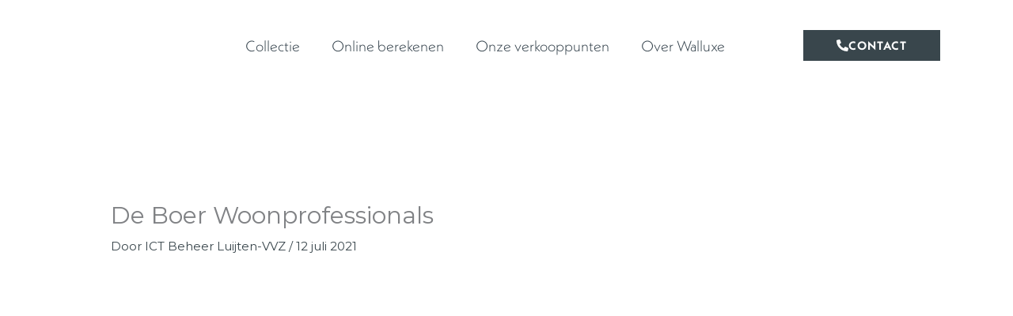

--- FILE ---
content_type: text/css
request_url: https://www.walluxe.nl/wp-content/uploads/elementor/css/post-1141.css?ver=1768489517
body_size: 361
content:
.elementor-kit-1141{--e-global-color-primary:#303E48;--e-global-color-secondary:#FFFFFF;--e-global-color-text:#3A3A3A;--e-global-color-accent:#DC890D;--e-global-color-ca6688b:#F4F4F4;--e-global-color-f480a8f:#0F0F0F;--e-global-typography-primary-font-family:"neue-kabel";--e-global-typography-primary-font-size:44px;--e-global-typography-primary-font-weight:700;--e-global-typography-secondary-font-family:"neue-kabel";--e-global-typography-secondary-font-size:32px;--e-global-typography-secondary-font-weight:700;--e-global-typography-secondary-line-height:30px;--e-global-typography-text-font-family:"neue-kabel";--e-global-typography-text-font-size:19px;--e-global-typography-text-font-weight:300;--e-global-typography-text-line-height:30px;--e-global-typography-accent-font-family:"neue-kabel";--e-global-typography-accent-font-size:24px;--e-global-typography-accent-font-weight:700;--e-global-typography-32ae694-font-family:"neue-kabel";--e-global-typography-32ae694-font-size:15px;--e-global-typography-32ae694-text-transform:uppercase;--e-global-typography-32ae694-letter-spacing:1px;}.elementor-kit-1141 e-page-transition{background-color:#FFBC7D;}.elementor-section.elementor-section-boxed > .elementor-container{max-width:1140px;}.e-con{--container-max-width:1140px;}.elementor-widget:not(:last-child){margin-block-end:20px;}.elementor-element{--widgets-spacing:20px 20px;--widgets-spacing-row:20px;--widgets-spacing-column:20px;}{}h1.entry-title{display:var(--page-title-display);}@media(max-width:1024px){.elementor-kit-1141{--e-global-typography-primary-font-size:38px;--e-global-typography-secondary-font-size:26px;--e-global-typography-accent-font-size:20px;--e-global-typography-32ae694-font-size:14px;}.elementor-section.elementor-section-boxed > .elementor-container{max-width:1024px;}.e-con{--container-max-width:1024px;}}@media(max-width:767px){.elementor-kit-1141{--e-global-typography-primary-font-size:32px;--e-global-typography-secondary-font-size:26px;--e-global-typography-accent-font-size:20px;--e-global-typography-32ae694-font-size:12px;}.elementor-section.elementor-section-boxed > .elementor-container{max-width:767px;}.e-con{--container-max-width:767px;}}/* Start custom CSS */.elementor-2021 .elementor-element.elementor-element-2c4c94a > .elementor-background-overlay{display:none;}/* End custom CSS */

--- FILE ---
content_type: text/css
request_url: https://www.walluxe.nl/wp-content/uploads/elementor/css/post-2535.css?ver=1768489518
body_size: 715
content:
.elementor-2535 .elementor-element.elementor-element-d2f9e86 > .elementor-container > .elementor-column > .elementor-widget-wrap{align-content:center;align-items:center;}.elementor-2535 .elementor-element.elementor-element-d2f9e86 > .elementor-container{max-width:1200px;min-height:115px;}.elementor-2535 .elementor-element.elementor-element-2ece513 > .elementor-element-populated{padding:20px 20px 20px 20px;}.elementor-2535 .elementor-element.elementor-element-ba28657{text-align:left;}.elementor-2535 .elementor-element.elementor-element-ba28657 img{width:100%;max-width:100%;}.elementor-2535 .elementor-element.elementor-element-15144e8 .elementor-menu-toggle{margin-left:auto;}.elementor-2535 .elementor-element.elementor-element-15144e8 .elementor-nav-menu .elementor-item{font-family:var( --e-global-typography-text-font-family ), Sans-serif;font-size:var( --e-global-typography-text-font-size );font-weight:var( --e-global-typography-text-font-weight );line-height:var( --e-global-typography-text-line-height );}.elementor-2535 .elementor-element.elementor-element-15144e8 .elementor-nav-menu--main .elementor-item{color:var( --e-global-color-primary );fill:var( --e-global-color-primary );padding-left:20px;padding-right:20px;}.elementor-2535 .elementor-element.elementor-element-15144e8 .elementor-nav-menu--main .elementor-item:hover,
					.elementor-2535 .elementor-element.elementor-element-15144e8 .elementor-nav-menu--main .elementor-item.elementor-item-active,
					.elementor-2535 .elementor-element.elementor-element-15144e8 .elementor-nav-menu--main .elementor-item.highlighted,
					.elementor-2535 .elementor-element.elementor-element-15144e8 .elementor-nav-menu--main .elementor-item:focus{color:var( --e-global-color-accent );fill:var( --e-global-color-accent );}.elementor-2535 .elementor-element.elementor-element-15144e8 .elementor-nav-menu--main .elementor-item.elementor-item-active{color:var( --e-global-color-primary );}.elementor-2535 .elementor-element.elementor-element-15144e8 .elementor-nav-menu--dropdown a, .elementor-2535 .elementor-element.elementor-element-15144e8 .elementor-menu-toggle{color:var( --e-global-color-f480a8f );fill:var( --e-global-color-f480a8f );}.elementor-2535 .elementor-element.elementor-element-15144e8 .elementor-nav-menu--dropdown{background-color:var( --e-global-color-secondary );}.elementor-2535 .elementor-element.elementor-element-15144e8 .elementor-nav-menu--dropdown a:hover,
					.elementor-2535 .elementor-element.elementor-element-15144e8 .elementor-nav-menu--dropdown a:focus,
					.elementor-2535 .elementor-element.elementor-element-15144e8 .elementor-nav-menu--dropdown a.elementor-item-active,
					.elementor-2535 .elementor-element.elementor-element-15144e8 .elementor-nav-menu--dropdown a.highlighted,
					.elementor-2535 .elementor-element.elementor-element-15144e8 .elementor-menu-toggle:hover,
					.elementor-2535 .elementor-element.elementor-element-15144e8 .elementor-menu-toggle:focus{color:var( --e-global-color-primary );}.elementor-2535 .elementor-element.elementor-element-15144e8 .elementor-nav-menu--dropdown a:hover,
					.elementor-2535 .elementor-element.elementor-element-15144e8 .elementor-nav-menu--dropdown a:focus,
					.elementor-2535 .elementor-element.elementor-element-15144e8 .elementor-nav-menu--dropdown a.elementor-item-active,
					.elementor-2535 .elementor-element.elementor-element-15144e8 .elementor-nav-menu--dropdown a.highlighted{background-color:var( --e-global-color-ca6688b );}.elementor-2535 .elementor-element.elementor-element-15144e8 .elementor-nav-menu--dropdown a.elementor-item-active{color:var( --e-global-color-primary );background-color:var( --e-global-color-ca6688b );}.elementor-2535 .elementor-element.elementor-element-15144e8 .elementor-nav-menu--dropdown .elementor-item, .elementor-2535 .elementor-element.elementor-element-15144e8 .elementor-nav-menu--dropdown  .elementor-sub-item{font-family:var( --e-global-typography-text-font-family ), Sans-serif;font-size:var( --e-global-typography-text-font-size );font-weight:var( --e-global-typography-text-font-weight );}.elementor-2535 .elementor-element.elementor-element-15144e8 .elementor-nav-menu--main .elementor-nav-menu--dropdown, .elementor-2535 .elementor-element.elementor-element-15144e8 .elementor-nav-menu__container.elementor-nav-menu--dropdown{box-shadow:1px 1px 10px 0px rgba(0, 0, 0, 0.15);}.elementor-2535 .elementor-element.elementor-element-aff3f9f .elementor-button:hover, .elementor-2535 .elementor-element.elementor-element-aff3f9f .elementor-button:focus{background-color:var( --e-global-color-secondary );color:var( --e-global-color-primary );border-color:var( --e-global-color-primary );}.elementor-2535 .elementor-element.elementor-element-aff3f9f.elementor-element{--align-self:center;--flex-grow:0;--flex-shrink:1;}.elementor-2535 .elementor-element.elementor-element-aff3f9f .elementor-button-content-wrapper{flex-direction:row;}.elementor-2535 .elementor-element.elementor-element-aff3f9f .elementor-button{font-family:var( --e-global-typography-32ae694-font-family ), Sans-serif;font-size:var( --e-global-typography-32ae694-font-size );text-transform:var( --e-global-typography-32ae694-text-transform );letter-spacing:var( --e-global-typography-32ae694-letter-spacing );}.elementor-2535 .elementor-element.elementor-element-aff3f9f .elementor-button:hover svg, .elementor-2535 .elementor-element.elementor-element-aff3f9f .elementor-button:focus svg{fill:var( --e-global-color-primary );}.elementor-theme-builder-content-area{height:400px;}.elementor-location-header:before, .elementor-location-footer:before{content:"";display:table;clear:both;}@media(max-width:1024px){.elementor-2535 .elementor-element.elementor-element-15144e8 .elementor-nav-menu .elementor-item{font-size:var( --e-global-typography-text-font-size );line-height:var( --e-global-typography-text-line-height );}.elementor-2535 .elementor-element.elementor-element-15144e8 .elementor-nav-menu--dropdown .elementor-item, .elementor-2535 .elementor-element.elementor-element-15144e8 .elementor-nav-menu--dropdown  .elementor-sub-item{font-size:var( --e-global-typography-text-font-size );}.elementor-2535 .elementor-element.elementor-element-aff3f9f .elementor-button{font-size:var( --e-global-typography-32ae694-font-size );letter-spacing:var( --e-global-typography-32ae694-letter-spacing );}}@media(min-width:768px){.elementor-2535 .elementor-element.elementor-element-2ece513{width:20%;}.elementor-2535 .elementor-element.elementor-element-2ded67a{width:60.414%;}.elementor-2535 .elementor-element.elementor-element-e634269{width:18.918%;}}@media(max-width:767px){.elementor-2535 .elementor-element.elementor-element-2ece513{width:50%;}.elementor-2535 .elementor-element.elementor-element-ba28657 img{max-width:200px;}.elementor-2535 .elementor-element.elementor-element-2ded67a{width:35%;}.elementor-2535 .elementor-element.elementor-element-15144e8 .elementor-nav-menu .elementor-item{font-size:var( --e-global-typography-text-font-size );line-height:var( --e-global-typography-text-line-height );}.elementor-2535 .elementor-element.elementor-element-15144e8 .elementor-nav-menu--dropdown .elementor-item, .elementor-2535 .elementor-element.elementor-element-15144e8 .elementor-nav-menu--dropdown  .elementor-sub-item{font-size:var( --e-global-typography-text-font-size );}.elementor-2535 .elementor-element.elementor-element-15144e8 .elementor-nav-menu--main > .elementor-nav-menu > li > .elementor-nav-menu--dropdown, .elementor-2535 .elementor-element.elementor-element-15144e8 .elementor-nav-menu__container.elementor-nav-menu--dropdown{margin-top:10px !important;}.elementor-2535 .elementor-element.elementor-element-aff3f9f .elementor-button{font-size:var( --e-global-typography-32ae694-font-size );letter-spacing:var( --e-global-typography-32ae694-letter-spacing );}}

--- FILE ---
content_type: text/css
request_url: https://www.walluxe.nl/wp-content/uploads/elementor/css/post-2017.css?ver=1768489518
body_size: 1440
content:
.elementor-2017 .elementor-element.elementor-element-0c84dc7:not(.elementor-motion-effects-element-type-background), .elementor-2017 .elementor-element.elementor-element-0c84dc7 > .elementor-motion-effects-container > .elementor-motion-effects-layer{background-color:var( --e-global-color-ca6688b );}.elementor-2017 .elementor-element.elementor-element-0c84dc7 > .elementor-container{max-width:1200px;}.elementor-2017 .elementor-element.elementor-element-0c84dc7{transition:background 0.3s, border 0.3s, border-radius 0.3s, box-shadow 0.3s;padding:50px 0px 50px 0px;}.elementor-2017 .elementor-element.elementor-element-0c84dc7 > .elementor-background-overlay{transition:background 0.3s, border-radius 0.3s, opacity 0.3s;}.elementor-2017 .elementor-element.elementor-element-f259fc9 > .elementor-element-populated{color:rgba(0,0,0,0);text-align:left;}.elementor-2017 .elementor-element.elementor-element-f259fc9 .elementor-element-populated a{color:rgba(0,0,0,0.7);}.elementor-2017 .elementor-element.elementor-element-f259fc9 .elementor-element-populated a:hover{color:#61ce70;}.elementor-2017 .elementor-element.elementor-element-909ae8d{text-align:left;}.elementor-2017 .elementor-element.elementor-element-909ae8d img{width:200px;}.elementor-2017 .elementor-element.elementor-element-50073c2{color:var( --e-global-color-primary );}.elementor-2017 .elementor-element.elementor-element-ee5c435{--grid-template-columns:repeat(0, auto);--icon-size:15px;--grid-column-gap:25px;--grid-row-gap:0px;}.elementor-2017 .elementor-element.elementor-element-ee5c435 .elementor-widget-container{text-align:center;}.elementor-2017 .elementor-element.elementor-element-ee5c435 .elementor-social-icon{background-color:#00000000;--icon-padding:0em;}.elementor-2017 .elementor-element.elementor-element-ee5c435 .elementor-social-icon i{color:#121212;}.elementor-2017 .elementor-element.elementor-element-ee5c435 .elementor-social-icon svg{fill:#121212;}.elementor-2017 .elementor-element.elementor-element-ee5c435 .elementor-social-icon:hover i{color:var( --e-global-color-primary );}.elementor-2017 .elementor-element.elementor-element-ee5c435 .elementor-social-icon:hover svg{fill:var( --e-global-color-primary );}.elementor-2017 .elementor-element.elementor-element-aecd2d2{--grid-template-columns:repeat(0, auto);--icon-size:15px;--grid-column-gap:25px;--grid-row-gap:0px;}.elementor-2017 .elementor-element.elementor-element-aecd2d2 .elementor-widget-container{text-align:center;}.elementor-2017 .elementor-element.elementor-element-aecd2d2 .elementor-social-icon{background-color:#00000000;--icon-padding:0em;}.elementor-2017 .elementor-element.elementor-element-aecd2d2 .elementor-social-icon i{color:#121212;}.elementor-2017 .elementor-element.elementor-element-aecd2d2 .elementor-social-icon svg{fill:#121212;}.elementor-2017 .elementor-element.elementor-element-aecd2d2 .elementor-social-icon:hover i{color:var( --e-global-color-primary );}.elementor-2017 .elementor-element.elementor-element-aecd2d2 .elementor-social-icon:hover svg{fill:var( --e-global-color-primary );}.elementor-2017 .elementor-element.elementor-element-bf4fe1e{--grid-template-columns:repeat(0, auto);--icon-size:15px;--grid-column-gap:25px;--grid-row-gap:0px;}.elementor-2017 .elementor-element.elementor-element-bf4fe1e .elementor-widget-container{text-align:center;}.elementor-2017 .elementor-element.elementor-element-bf4fe1e .elementor-social-icon{background-color:#00000000;--icon-padding:0em;}.elementor-2017 .elementor-element.elementor-element-bf4fe1e .elementor-social-icon i{color:#121212;}.elementor-2017 .elementor-element.elementor-element-bf4fe1e .elementor-social-icon svg{fill:#121212;}.elementor-2017 .elementor-element.elementor-element-bf4fe1e .elementor-social-icon:hover i{color:var( --e-global-color-primary );}.elementor-2017 .elementor-element.elementor-element-bf4fe1e .elementor-social-icon:hover svg{fill:var( --e-global-color-primary );}.elementor-2017 .elementor-element.elementor-element-f44885c{--grid-template-columns:repeat(0, auto);--icon-size:15px;--grid-column-gap:25px;--grid-row-gap:0px;}.elementor-2017 .elementor-element.elementor-element-f44885c .elementor-widget-container{text-align:center;}.elementor-2017 .elementor-element.elementor-element-f44885c .elementor-social-icon{background-color:#00000000;--icon-padding:0em;}.elementor-2017 .elementor-element.elementor-element-f44885c .elementor-social-icon i{color:#121212;}.elementor-2017 .elementor-element.elementor-element-f44885c .elementor-social-icon svg{fill:#121212;}.elementor-2017 .elementor-element.elementor-element-f44885c .elementor-social-icon:hover i{color:var( --e-global-color-primary );}.elementor-2017 .elementor-element.elementor-element-f44885c .elementor-social-icon:hover svg{fill:var( --e-global-color-primary );}.elementor-2017 .elementor-element.elementor-element-fbab4db{--grid-template-columns:repeat(0, auto);--icon-size:15px;--grid-column-gap:25px;--grid-row-gap:0px;}.elementor-2017 .elementor-element.elementor-element-fbab4db .elementor-widget-container{text-align:center;}.elementor-2017 .elementor-element.elementor-element-fbab4db .elementor-social-icon{background-color:#00000000;--icon-padding:0em;}.elementor-2017 .elementor-element.elementor-element-fbab4db .elementor-social-icon i{color:#121212;}.elementor-2017 .elementor-element.elementor-element-fbab4db .elementor-social-icon svg{fill:#121212;}.elementor-2017 .elementor-element.elementor-element-fbab4db .elementor-social-icon:hover i{color:var( --e-global-color-primary );}.elementor-2017 .elementor-element.elementor-element-fbab4db .elementor-social-icon:hover svg{fill:var( --e-global-color-primary );}.elementor-2017 .elementor-element.elementor-element-5224a08 > .elementor-element-populated{color:rgba(0,0,0,0);text-align:left;}.elementor-2017 .elementor-element.elementor-element-5224a08 .elementor-element-populated a{color:rgba(0,0,0,0.7);}.elementor-2017 .elementor-element.elementor-element-5224a08 .elementor-element-populated a:hover{color:#61ce70;}.elementor-2017 .elementor-element.elementor-element-e0a85a9 .elementor-heading-title{font-family:var( --e-global-typography-accent-font-family ), Sans-serif;font-size:var( --e-global-typography-accent-font-size );font-weight:var( --e-global-typography-accent-font-weight );line-height:var( --e-global-typography-accent-line-height );color:var( --e-global-color-primary );}.elementor-2017 .elementor-element.elementor-element-34a4b70 .elementor-nav-menu .elementor-item{font-family:var( --e-global-typography-text-font-family ), Sans-serif;font-size:var( --e-global-typography-text-font-size );font-weight:var( --e-global-typography-text-font-weight );line-height:var( --e-global-typography-text-line-height );}.elementor-2017 .elementor-element.elementor-element-34a4b70 .elementor-nav-menu--main .elementor-item{color:var( --e-global-color-text );fill:var( --e-global-color-text );padding-left:0px;padding-right:0px;padding-top:5px;padding-bottom:5px;}.elementor-2017 .elementor-element.elementor-element-34a4b70 .elementor-nav-menu--main .elementor-item:hover,
					.elementor-2017 .elementor-element.elementor-element-34a4b70 .elementor-nav-menu--main .elementor-item.elementor-item-active,
					.elementor-2017 .elementor-element.elementor-element-34a4b70 .elementor-nav-menu--main .elementor-item.highlighted,
					.elementor-2017 .elementor-element.elementor-element-34a4b70 .elementor-nav-menu--main .elementor-item:focus{color:var( --e-global-color-primary );fill:var( --e-global-color-primary );}.elementor-2017 .elementor-element.elementor-element-34a4b70 .elementor-nav-menu--main .elementor-item.elementor-item-active{color:var( --e-global-color-primary );}.elementor-2017 .elementor-element.elementor-element-34a4b70 .elementor-nav-menu--dropdown a, .elementor-2017 .elementor-element.elementor-element-34a4b70 .elementor-menu-toggle{color:var( --e-global-color-secondary );fill:var( --e-global-color-secondary );}.elementor-2017 .elementor-element.elementor-element-34a4b70 .elementor-nav-menu--dropdown a:hover,
					.elementor-2017 .elementor-element.elementor-element-34a4b70 .elementor-nav-menu--dropdown a:focus,
					.elementor-2017 .elementor-element.elementor-element-34a4b70 .elementor-nav-menu--dropdown a.elementor-item-active,
					.elementor-2017 .elementor-element.elementor-element-34a4b70 .elementor-nav-menu--dropdown a.highlighted,
					.elementor-2017 .elementor-element.elementor-element-34a4b70 .elementor-menu-toggle:hover,
					.elementor-2017 .elementor-element.elementor-element-34a4b70 .elementor-menu-toggle:focus{color:var( --e-global-color-primary );}.elementor-2017 .elementor-element.elementor-element-34a4b70 .elementor-nav-menu--dropdown a.elementor-item-active{color:var( --e-global-color-primary );}.elementor-2017 .elementor-element.elementor-element-6347469 > .elementor-element-populated{color:rgba(0,0,0,0);text-align:left;}.elementor-2017 .elementor-element.elementor-element-6347469 .elementor-element-populated a{color:rgba(0,0,0,0.7);}.elementor-2017 .elementor-element.elementor-element-6347469 .elementor-element-populated a:hover{color:#61ce70;}.elementor-2017 .elementor-element.elementor-element-9bb2446 .elementor-heading-title{font-family:var( --e-global-typography-accent-font-family ), Sans-serif;font-size:var( --e-global-typography-accent-font-size );font-weight:var( --e-global-typography-accent-font-weight );line-height:var( --e-global-typography-accent-line-height );color:var( --e-global-color-primary );}.elementor-2017 .elementor-element.elementor-element-a6f0d4b .elementor-nav-menu .elementor-item{font-family:var( --e-global-typography-text-font-family ), Sans-serif;font-size:var( --e-global-typography-text-font-size );font-weight:var( --e-global-typography-text-font-weight );line-height:var( --e-global-typography-text-line-height );}.elementor-2017 .elementor-element.elementor-element-a6f0d4b .elementor-nav-menu--main .elementor-item{color:var( --e-global-color-text );fill:var( --e-global-color-text );padding-left:0px;padding-right:0px;padding-top:5px;padding-bottom:5px;}.elementor-2017 .elementor-element.elementor-element-a6f0d4b .elementor-nav-menu--main .elementor-item:hover,
					.elementor-2017 .elementor-element.elementor-element-a6f0d4b .elementor-nav-menu--main .elementor-item.elementor-item-active,
					.elementor-2017 .elementor-element.elementor-element-a6f0d4b .elementor-nav-menu--main .elementor-item.highlighted,
					.elementor-2017 .elementor-element.elementor-element-a6f0d4b .elementor-nav-menu--main .elementor-item:focus{color:var( --e-global-color-primary );fill:var( --e-global-color-primary );}.elementor-2017 .elementor-element.elementor-element-a6f0d4b .elementor-nav-menu--main .elementor-item.elementor-item-active{color:var( --e-global-color-primary );}.elementor-2017 .elementor-element.elementor-element-a6f0d4b .elementor-nav-menu--dropdown a, .elementor-2017 .elementor-element.elementor-element-a6f0d4b .elementor-menu-toggle{color:var( --e-global-color-secondary );fill:var( --e-global-color-secondary );}.elementor-2017 .elementor-element.elementor-element-a6f0d4b .elementor-nav-menu--dropdown a:hover,
					.elementor-2017 .elementor-element.elementor-element-a6f0d4b .elementor-nav-menu--dropdown a:focus,
					.elementor-2017 .elementor-element.elementor-element-a6f0d4b .elementor-nav-menu--dropdown a.elementor-item-active,
					.elementor-2017 .elementor-element.elementor-element-a6f0d4b .elementor-nav-menu--dropdown a.highlighted,
					.elementor-2017 .elementor-element.elementor-element-a6f0d4b .elementor-menu-toggle:hover,
					.elementor-2017 .elementor-element.elementor-element-a6f0d4b .elementor-menu-toggle:focus{color:var( --e-global-color-primary );}.elementor-2017 .elementor-element.elementor-element-a6f0d4b .elementor-nav-menu--dropdown a.elementor-item-active{color:var( --e-global-color-primary );}.elementor-2017 .elementor-element.elementor-element-7c3b202:not(.elementor-motion-effects-element-type-background), .elementor-2017 .elementor-element.elementor-element-7c3b202 > .elementor-motion-effects-container > .elementor-motion-effects-layer{background-color:var( --e-global-color-secondary );}.elementor-2017 .elementor-element.elementor-element-7c3b202 > .elementor-container{max-width:1200px;}.elementor-2017 .elementor-element.elementor-element-7c3b202{transition:background 0.3s, border 0.3s, border-radius 0.3s, box-shadow 0.3s;margin-top:0px;margin-bottom:0px;padding:30px 30px 30px 30px;}.elementor-2017 .elementor-element.elementor-element-7c3b202 > .elementor-background-overlay{transition:background 0.3s, border-radius 0.3s, opacity 0.3s;}.elementor-2017 .elementor-element.elementor-element-655f7b3f > .elementor-element-populated{padding:0px 0px 0px 0px;}.elementor-2017 .elementor-element.elementor-element-33a1140 .elementor-icon-list-icon i{transition:color 0.3s;}.elementor-2017 .elementor-element.elementor-element-33a1140 .elementor-icon-list-icon svg{transition:fill 0.3s;}.elementor-2017 .elementor-element.elementor-element-33a1140{--e-icon-list-icon-size:14px;--icon-vertical-offset:0px;}.elementor-2017 .elementor-element.elementor-element-33a1140 .elementor-icon-list-text{color:var( --e-global-color-text );transition:color 0.3s;}.elementor-2017 .elementor-element.elementor-element-f43a253 > .elementor-element-populated{padding:0px 0px 0px 0px;}.elementor-2017 .elementor-element.elementor-element-a95feb9 .elementor-icon-list-icon i{transition:color 0.3s;}.elementor-2017 .elementor-element.elementor-element-a95feb9 .elementor-icon-list-icon svg{transition:fill 0.3s;}.elementor-2017 .elementor-element.elementor-element-a95feb9{--e-icon-list-icon-size:14px;--icon-vertical-offset:0px;}.elementor-2017 .elementor-element.elementor-element-a95feb9 .elementor-icon-list-text{color:var( --e-global-color-text );transition:color 0.3s;}.elementor-2017 .elementor-element.elementor-element-3d3a6e5b > .elementor-element-populated{padding:0px 0px 0px 0px;}.elementor-2017 .elementor-element.elementor-element-025e0c6{text-align:right;}.elementor-2017 .elementor-element.elementor-element-025e0c6 img{width:60%;max-width:60%;}.elementor-theme-builder-content-area{height:400px;}.elementor-location-header:before, .elementor-location-footer:before{content:"";display:table;clear:both;}@media(max-width:1024px){.elementor-2017 .elementor-element.elementor-element-0c84dc7{padding:50px 50px 50px 50px;}.elementor-2017 .elementor-element.elementor-element-909ae8d img{width:20%;}.elementor-2017 .elementor-element.elementor-element-e0a85a9 .elementor-heading-title{font-size:var( --e-global-typography-accent-font-size );line-height:var( --e-global-typography-accent-line-height );}.elementor-2017 .elementor-element.elementor-element-34a4b70 .elementor-nav-menu .elementor-item{font-size:var( --e-global-typography-text-font-size );line-height:var( --e-global-typography-text-line-height );}.elementor-2017 .elementor-element.elementor-element-9bb2446 .elementor-heading-title{font-size:var( --e-global-typography-accent-font-size );line-height:var( --e-global-typography-accent-line-height );}.elementor-2017 .elementor-element.elementor-element-a6f0d4b .elementor-nav-menu .elementor-item{font-size:var( --e-global-typography-text-font-size );line-height:var( --e-global-typography-text-line-height );}}@media(max-width:767px){.elementor-2017 .elementor-element.elementor-element-0c84dc7{padding:30px 30px 30px 30px;}.elementor-2017 .elementor-element.elementor-element-f259fc9 > .elementor-element-populated{padding:0px 0px 0px 0px;}.elementor-2017 .elementor-element.elementor-element-909ae8d img{width:25%;}.elementor-2017 .elementor-element.elementor-element-0dc25d2{width:15%;}.elementor-2017 .elementor-element.elementor-element-d976bb8{width:15%;}.elementor-2017 .elementor-element.elementor-element-cd257c4{width:15%;}.elementor-2017 .elementor-element.elementor-element-e6c89e3{width:15%;}.elementor-2017 .elementor-element.elementor-element-09829dd{width:15%;}.elementor-2017 .elementor-element.elementor-element-e0a85a9 .elementor-heading-title{font-size:var( --e-global-typography-accent-font-size );line-height:var( --e-global-typography-accent-line-height );}.elementor-2017 .elementor-element.elementor-element-34a4b70 .elementor-nav-menu .elementor-item{font-size:var( --e-global-typography-text-font-size );line-height:var( --e-global-typography-text-line-height );}.elementor-2017 .elementor-element.elementor-element-9bb2446 .elementor-heading-title{font-size:var( --e-global-typography-accent-font-size );line-height:var( --e-global-typography-accent-line-height );}.elementor-2017 .elementor-element.elementor-element-a6f0d4b .elementor-nav-menu .elementor-item{font-size:var( --e-global-typography-text-font-size );line-height:var( --e-global-typography-text-line-height );}.elementor-2017 .elementor-element.elementor-element-7c3b202{padding:20px 20px 20px 20px;}.elementor-2017 .elementor-element.elementor-element-655f7b3f{width:25%;}.elementor-2017 .elementor-element.elementor-element-655f7b3f > .elementor-element-populated{padding:0px 0px 0px 0px;}.elementor-2017 .elementor-element.elementor-element-f43a253{width:45%;}.elementor-2017 .elementor-element.elementor-element-f43a253 > .elementor-element-populated{padding:0px 0px 0px 0px;}.elementor-2017 .elementor-element.elementor-element-3d3a6e5b{width:30%;}.elementor-2017 .elementor-element.elementor-element-3d3a6e5b > .elementor-element-populated{padding:0px 0px 0px 0px;}}@media(min-width:768px){.elementor-2017 .elementor-element.elementor-element-f259fc9{width:49.332%;}.elementor-2017 .elementor-element.elementor-element-0dc25d2{width:8%;}.elementor-2017 .elementor-element.elementor-element-d976bb8{width:8%;}.elementor-2017 .elementor-element.elementor-element-cd257c4{width:8%;}.elementor-2017 .elementor-element.elementor-element-e6c89e3{width:8%;}.elementor-2017 .elementor-element.elementor-element-09829dd{width:8%;}.elementor-2017 .elementor-element.elementor-element-bac8b22{width:59.32%;}.elementor-2017 .elementor-element.elementor-element-5224a08{width:25.001%;}.elementor-2017 .elementor-element.elementor-element-6347469{width:24.999%;}.elementor-2017 .elementor-element.elementor-element-655f7b3f{width:6%;}.elementor-2017 .elementor-element.elementor-element-f43a253{width:60.332%;}}@media(max-width:1024px) and (min-width:768px){.elementor-2017 .elementor-element.elementor-element-f259fc9{width:50%;}.elementor-2017 .elementor-element.elementor-element-0dc25d2{width:12%;}.elementor-2017 .elementor-element.elementor-element-d976bb8{width:12%;}.elementor-2017 .elementor-element.elementor-element-cd257c4{width:12%;}.elementor-2017 .elementor-element.elementor-element-e6c89e3{width:12%;}.elementor-2017 .elementor-element.elementor-element-09829dd{width:12%;}.elementor-2017 .elementor-element.elementor-element-5224a08{width:50%;}.elementor-2017 .elementor-element.elementor-element-6347469{width:50%;}.elementor-2017 .elementor-element.elementor-element-655f7b3f{width:8%;}.elementor-2017 .elementor-element.elementor-element-f43a253{width:42%;}.elementor-2017 .elementor-element.elementor-element-3d3a6e5b{width:50%;}}

--- FILE ---
content_type: application/x-javascript
request_url: https://consentcdn.cookiebot.com/consentconfig/537ce119-b7a7-459c-bbce-fdba3ddc7a10/walluxe.nl/configuration.js
body_size: 368
content:
CookieConsent.configuration.tags.push({id:186808599,type:"script",tagID:"",innerHash:"",outerHash:"",tagHash:"4817732524524",url:"https://consent.cookiebot.com/uc.js",resolvedUrl:"https://consent.cookiebot.com/uc.js",cat:[1]});CookieConsent.configuration.tags.push({id:186808600,type:"script",tagID:"",innerHash:"",outerHash:"",tagHash:"12392173425190",url:"https://www.google.com/recaptcha/api.js?render=6LeYyuYiAAAAAJb5xtGYNQeuKnpMiQlonYx-T-Aj&ver=3.0",resolvedUrl:"https://www.google.com/recaptcha/api.js?render=6LeYyuYiAAAAAJb5xtGYNQeuKnpMiQlonYx-T-Aj&ver=3.0",cat:[1]});CookieConsent.configuration.tags.push({id:186808602,type:"script",tagID:"",innerHash:"",outerHash:"",tagHash:"9699430311205",url:"https://www.googletagmanager.com/gtag/js?id=G-MHP8KNN91D",resolvedUrl:"https://www.googletagmanager.com/gtag/js?id=G-MHP8KNN91D",cat:[4]});CookieConsent.configuration.tags.push({id:186808603,type:"script",tagID:"",innerHash:"",outerHash:"",tagHash:"1046134654114",url:"",resolvedUrl:"",cat:[4]});CookieConsent.configuration.tags.push({id:186808604,type:"script",tagID:"",innerHash:"",outerHash:"",tagHash:"3829267545210",url:"",resolvedUrl:"",cat:[1]});CookieConsent.configuration.tags.push({id:186808605,type:"script",tagID:"",innerHash:"",outerHash:"",tagHash:"11245444067892",url:"https://www.walluxe.nl/wp-content/plugins/elementor/assets/js/frontend.min.js?ver=3.31.2",resolvedUrl:"https://www.walluxe.nl/wp-content/plugins/elementor/assets/js/frontend.min.js?ver=3.31.2",cat:[1]});CookieConsent.configuration.tags.push({id:186808607,type:"script",tagID:"",innerHash:"",outerHash:"",tagHash:"16346412110331",url:"https://maps.google.com/maps/api/js?language=nl&region=nl&key=AIzaSyBIJSwmJdSzBsZVcv9gzsIXT_RIkz2zu08&libraries=places&v=quarterly&callback=wpslCallback",resolvedUrl:"https://maps.google.com/maps/api/js?language=nl&region=nl&key=AIzaSyBIJSwmJdSzBsZVcv9gzsIXT_RIkz2zu08&libraries=places&v=quarterly&callback=wpslCallback",cat:[2]});